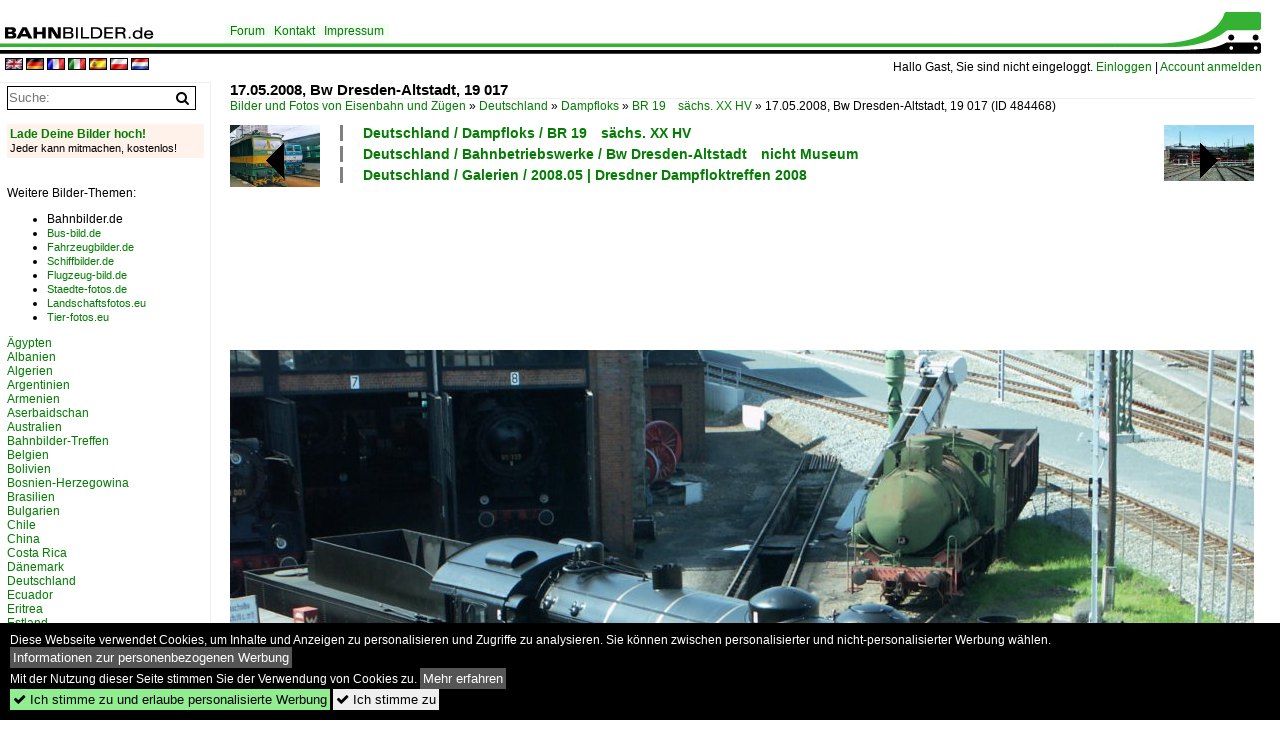

--- FILE ---
content_type: text/html; charset=iso-8859-15
request_url: https://www.bahnbilder.de/bild/deutschland~dampfloks~br-19-sachsische-xx-hv/484468/17052008-bw-dresden-altstadt-19-017.html
body_size: 11863
content:
<!DOCTYPE html>
<html>
<head>
<link rel="stylesheet" href="//www.bahnbilder.de/css/temp/9129a76cf485747081ab759381a3f5f7.css" />
<link rel="stylesheet" href="/css/bahnbilder.css" />
<title>17.05.2008, Bw Dresden-Altstadt, 19 017 - Bahnbilder.de</title>
<meta http-equiv="Content-Type" content="text/html;charset=ISO-8859-15" />

<style type="text/css">
			a {color:#057D05;}
body, #weiterebilderaccordion h3 {background-color:#FFFFFF;}
.custombackground {background-color:rgba(255,255,255,0.89) !important;}
</style><link rel="canonical" href="https://www.bahnbilder.de/bild/deutschland~dampfloks~br-19-sachsische-xx-hv/484468/17052008-bw-dresden-altstadt-19-017.html" /><meta property="og:image" content="https://www.bahnbilder.de//1024/17052008-bw-dresden-altstadt-19-017-484468.jpg" /><meta name="description" content="17.05.2008, Bw Dresden-Altstadt, 19 017. Foto, 20.02.2011 1024x767 Pixel, Floreg L." />


<script async src="//pagead2.googlesyndication.com/pagead/js/adsbygoogle.js"></script>
<script>(adsbygoogle=window.adsbygoogle||[]).requestNonPersonalizedAds=1;</script>

</head>
<body>
	<div class="top_div"></div>
            <img src="/img/bahnbilder.de.line.jpg" class="top_image_line" style="" alt="" title="" />
                <img class="top_image_logo" src="/img/bahnbilder.de.jpg" alt="bahnbilder.de" title="bahnbilder.de" />
    	<a href="/" class="top_image_schrift"><img src="/img/bahnbilder.de.schrift.jpg" style="border:0;" alt="bahnbilder.de" title="bahnbilder.de" /></a>
    
    <div class="topmenu_right" style="top:60px;">
        Hallo Gast, Sie sind nicht eingeloggt.  <a href="/?name=Einloggen" style="font-size: 11 px;">Einloggen</a> | <a href="/?name=Name_registrieren" style="font-size: 11 px;">Account anmelden</a>&nbsp;	</div>

    	<div class="topmenu" style="left:225px;">
        <a href="/name/forum.html">Forum</a>&nbsp;&nbsp;
    <a href="/?name=e-mail" rel="nofollow">Kontakt</a>&nbsp;&nbsp;                	<a href="/name/Impressum.html" rel="nofollow">Impressum</a>

	</div>
    

<div style="min-height:1350px;" id="inhalt" >
<div class="topmenu_language"><a rel="nofollow" href="//www.bahnbilder.de/?rewrite=name%2feinzelbild%2fnumber%2f484468%2fkategorie%2fdeutschland%7edampfloks%7ebr%2d19%2dsachsische%2dxx%2dhv%2ehtml&lang=en"><img src="//www.bahnbilder.de/img/flags/en.gif" alt="englisch" title="englisch" border="0" /></a>&nbsp;<a rel="nofollow" href="//www.bahnbilder.de/?rewrite=name%2feinzelbild%2fnumber%2f484468%2fkategorie%2fdeutschland%7edampfloks%7ebr%2d19%2dsachsische%2dxx%2dhv%2ehtml&lang=de"><img src="//www.bahnbilder.de/img/flags/de.gif" alt="deutsch" title="deutsch" border="0" /></a>&nbsp;<a rel="nofollow" href="//www.bahnbilder.de/?rewrite=name%2feinzelbild%2fnumber%2f484468%2fkategorie%2fdeutschland%7edampfloks%7ebr%2d19%2dsachsische%2dxx%2dhv%2ehtml&lang=fr"><img src="//www.bahnbilder.de/img/flags/fr.gif" alt="französisch" title="französisch" border="0" /></a>&nbsp;<a rel="nofollow" href="//www.bahnbilder.de/?rewrite=name%2feinzelbild%2fnumber%2f484468%2fkategorie%2fdeutschland%7edampfloks%7ebr%2d19%2dsachsische%2dxx%2dhv%2ehtml&lang=it"><img src="//www.bahnbilder.de/img/flags/it.gif" alt="italienisch" title="italienisch" border="0" /></a>&nbsp;<a rel="nofollow" href="//www.bahnbilder.de/?rewrite=name%2feinzelbild%2fnumber%2f484468%2fkategorie%2fdeutschland%7edampfloks%7ebr%2d19%2dsachsische%2dxx%2dhv%2ehtml&lang=es"><img src="//www.bahnbilder.de/img/flags/es.gif" alt="spanisch" title="spanisch" border="0" /></a>&nbsp;<a rel="nofollow" href="//www.bahnbilder.de/?rewrite=name%2feinzelbild%2fnumber%2f484468%2fkategorie%2fdeutschland%7edampfloks%7ebr%2d19%2dsachsische%2dxx%2dhv%2ehtml&lang=pl"><img src="//www.bahnbilder.de/img/flags/pl.gif" alt="polnisch" title="polnisch" border="0" /></a>&nbsp;<a rel="nofollow" href="//www.bahnbilder.de/?rewrite=name%2feinzelbild%2fnumber%2f484468%2fkategorie%2fdeutschland%7edampfloks%7ebr%2d19%2dsachsische%2dxx%2dhv%2ehtml&lang=nl"><img src="//www.bahnbilder.de/img/flags/nl.gif" alt="niederländisch" title="niederländisch" border="0" /></a>&nbsp;</div>
<!--hauptinhalt_start-->
<script async src="//www.bahnbilder.de/js/jquery-1.12.4.min.js"></script><script async src="//www.bahnbilder.de/js/jquery-ui-1.12.1.custom.min.js"></script><script type="text/javascript">function codewendt_load_async42080830() {        var a = document.createElement('link');a.rel = 'stylesheet';a.href = '//www.bahnbilder.de/js/jquery-ui-1.12.1.custom/jquery-ui.min.css';a.type = 'text/css';        var b = document.getElementsByTagName('link')[0];        b.parentNode.insertBefore(a, b);    }window.addEventListener('load', codewendt_load_async42080830, false);</script><script type="text/javascript">if(typeof bahnbilder_has_jquery != "function") { function bahnbilder_has_jquery() {try{ var test=$("body");return true } catch(e) {return false;}}}</script><h3 class="atitle">17.05.2008, Bw Dresden-Altstadt, 19 017</h3>
<div class="breadcrumb"><a href="/" itemprop="url"><span itemprop="title">Bilder und Fotos von Eisenbahn und Zügen</span></a> &raquo; <div itemscope itemtype="http://data-vocabulary.org/Breadcrumb" class="crumb w3-show-inline-block"><a href="/name/bilder/hierarchie1/Deutschland.html" itemprop="url"><span itemprop="title">Deutschland</span></a></div> &raquo; <div itemscope itemtype="http://data-vocabulary.org/Breadcrumb" class="crumb w3-show-inline-block"><a href="/name/bilder/hierarchie1/Deutschland/hierarchie2/Dampfloks.html" itemprop="url"><span itemprop="title">Dampfloks</span></a></div> &raquo; <div itemscope itemtype="http://data-vocabulary.org/Breadcrumb" class="crumb w3-show-inline-block"><a href="/name/galerie/kategorie/deutschland~dampfloks~br-19-sachsische-xx-hv.html" itemprop="url"><span itemprop="title">BR 19&#8195;sächs. XX HV</span></a></div> &raquo; <div itemscope itemtype="http://data-vocabulary.org/Breadcrumb" class="crumb w3-show-inline-block"><span itemprop="title">17.05.2008, Bw Dresden-Altstadt, 19 017    </span></div></div> (ID 484468)

<div class="a1024">
	<div class="einzelbildookategoriendiv">
		<div class="einzelbildoonext"><a href="/bild/Deutschland~Dampfloks~BR+01/484469/17052008-bw-dresden-altstadt-eisenbahnmuseum-01-137.html"><div class="thumb thumb_with_text"><div id="einzelbildoonextarrow"></div><img src="/bilder/thumbs/deutschland--dampfloks--br-018195db-00182018201dr-01208195drg-einheitslok-484469.jpg" alt="17.05.2008, Bw Dresden-Altstadt (Eisenbahnmuseum), 01 137" title="17.05.2008, Bw Dresden-Altstadt (Eisenbahnmuseum), 01 137"  /></div></a></div>
		<div class="einzelbildooprevious"><a href="/bild/Slowakei~E-Loks~BR+363/484467/2-63er-warten-im-juni-2002.html"><div class="thumb thumb_with_text"><div id="einzelbildoopreviousarrow"></div><img src="/bilder/thumbs/slowakei--e-loks--mehrsystem--6-3638195br-36382018201es-4991-484467.jpg" alt="2 63er warten im Juni 2002 im Bahnhof Kosice auf weitere Aufgaben." title="2 63er warten im Juni 2002 im Bahnhof Kosice auf weitere Aufgaben."  /></div></a></div>
		<div class="einzelbildootextkat">
			<ul class="additionallinks"><li><a href="/name/galerie/kategorie/deutschland~dampfloks~br-19-sachsische-xx-hv.html" title="Deutschland / Dampfloks / BR 19&#8195;sächs. XX HV">Deutschland / Dampfloks / BR 19&#8195;sächs. XX HV</a></li><li><a href="/name/galerie/kategorie/Deutschland~Bahnbetriebswerke~Dresden-Altstadt.html" title="Deutschland / Bahnbetriebswerke / Bw Dresden-Altstadt&#8195;nicht Museum">Deutschland / Bahnbetriebswerke / Bw Dresden-Altstadt&#8195;nicht Museum</a></li><li><a href="/name/galerie/kategorie/deutschland~galerien~2008-dresdner-dampfloktreffen-2008.html" title="Deutschland / Galerien / 2008.05 | Dresdner Dampfloktreffen 2008">Deutschland / Galerien / 2008.05 | Dresdner Dampfloktreffen 2008</a></li></ul><ul class="additionallinks"><li></li></ul>			<ul class="additionallinks"><li></li></ul>
		</div>
	</div>
	<br />
</div>

<div class="clearboth werbekasten">
	<!-- Bahnbilder.de Einzelbild Nr. 1 Desktop -->
<ins class="adsbygoogle"
     style="display:inline-block;width:1024px;height:90px;"
     data-ad-client="ca-pub-0849868549783210"
     data-ad-slot="9462638463"></ins>
<script>
     (adsbygoogle = window.adsbygoogle || []).push({});
</script></div><br /><br />

<div class="bildcontainer">
				
	<img src="/1024/17052008-bw-dresden-altstadt-19-017-484468.jpg" width="1024" height="767" alt="17.05.2008, Bw Dresden-Altstadt, 19 017" title="17.05.2008, Bw Dresden-Altstadt, 19 017" id="hauptbild" />
        	
	<p class="beschreibung">17.05.2008, Bw Dresden-Altstadt, 19 017</p>
	<p><strong><a href="/name/profil/fotograf_id/17428.html">Floreg L.</a></strong> <a href="//"></a> <span class="grau">20.02.2011, 3903 Aufrufe,  0 Kommentare</span></p>
	<p class="grau"></p>
	<p>
<!-- Einzelbild LB unten responsive -->
<ins class="adsbygoogle"
     style="display:block"
     data-ad-client="ca-pub-0849868549783210"
     data-ad-slot="4546013098"
     data-ad-format="link"></ins>
<script>
(adsbygoogle = window.adsbygoogle || []).push({});
</script></p>
</div>


<div class="a1024 thumblinkarray">
	<div class="thumblinkarray w3-padding a728"><div id="bahnbilder-484466" class="thumblink" style="margin-right:49px;"><a href="/bild/deutschland~dieselloks--92-80-~br-1-202-dr-v-100/484466/eine-dr-v100-mit-der-beschriftung.html"><img src="/bilder/thumbs/deutschland--dieselloks--92-80--1-2028195br-2028195dr-11282018201dr-1108195dr-v82011001-484466.jpg" alt="Eine DR V100 mit der Beschriftung als Lok 20 fuhr am 20.2.11 durch Köln West." title="Eine DR V100 mit der Beschriftung als Lok 20 fuhr am 20.2.11 durch Köln West." width="123" height="70" /></a></div><div id="bahnbilder-484467" class="thumblink" style="margin-right:49px;"><a href="/bild/Slowakei~E-Loks~BR+363/484467/2-63er-warten-im-juni-2002.html"><img src="/bilder/thumbs/slowakei--e-loks--mehrsystem--6-3638195br-36382018201es-4991-484467.jpg" alt="2 63er warten im Juni 2002 im Bahnhof Kosice auf weitere Aufgaben." title="2 63er warten im Juni 2002 im Bahnhof Kosice auf weitere Aufgaben." width="101" height="70" /></a></div><div id="bahnbilder-484468" class="thumblink thumblink_active" style="margin-right:49px;"><a href="/bild/deutschland~dampfloks~br-19-sachsische-xx-hv/484468/17052008-bw-dresden-altstadt-19-017.html"><img src="/bilder/thumbs/deutschland--dampfloks--br-198195saechs-xx-hv-484468.jpg" alt="17.05.2008, Bw Dresden-Altstadt, 19 017" title="17.05.2008, Bw Dresden-Altstadt, 19 017" width="94" height="70" /></a></div><div id="bahnbilder-484469" class="thumblink" style="margin-right:49px;"><a href="/bild/Deutschland~Dampfloks~BR+01/484469/17052008-bw-dresden-altstadt-eisenbahnmuseum-01-137.html"><img src="/bilder/thumbs/deutschland--dampfloks--br-018195db-00182018201dr-01208195drg-einheitslok-484469.jpg" alt="17.05.2008, Bw Dresden-Altstadt (Eisenbahnmuseum), 01 137" title="17.05.2008, Bw Dresden-Altstadt (Eisenbahnmuseum), 01 137" width="113" height="70" /></a></div><div id="bahnbilder-484471" class="thumblink" style="margin-left:2px;"><a href="/bild/Deutschland~Dampfloks~BR+62/484471/17052008-bw-dresden-altstadt-eisenbahnmuseum-62-015.html"><img src="/bilder/thumbs/deutschland--dampfloks--br-628195dr-6218195drg-einheitslok-484471.jpg" alt="17.05.2008, Bw Dresden-Altstadt (Eisenbahnmuseum), 62 015  " title="17.05.2008, Bw Dresden-Altstadt (Eisenbahnmuseum), 62 015  " width="94" height="70" /></a></div></div>    	<div class="clearboth werbekasten"><!-- Bahnbilder Einzelbild 2 -->
<ins class="adsbygoogle"
     style="display:block"
     data-ad-client="ca-pub-0849868549783210"
     data-ad-slot="1748991638"
     data-ad-format="auto"
     data-full-width-responsive="true"></ins>
<script>
(adsbygoogle = window.adsbygoogle || []).push({});
</script></div>
</div>

<div class="a1024 clearboth einzelbild_aktionen">
	<div id="einzelbild_likes"><div id="likeliste484468"></div></div>
	<div id="einzelbild_kommentaranzahl_neu"><span class="einzelbild_kommentarzahl">0</span> Kommentare, <a href="/name/kommentare.html">Alle Kommentare</a></div>
	<a class="w3-button w3-khaki" rel="nofollow" onclick="try{$.ajax({url:'/?name=einloggen&template_file=index_leer.html&comment_id=484468&backto=%2Fbild%2Fdeutschland%7Edampfloks%7Ebr-19-sachsische-xx-hv%2F484468%2F17052008-bw-dresden-altstadt-19-017.html%23tocomment484468',success: function(data) {$('#commentlogin13543').html(data);}});}catch(e){kklicked=this;if(typeof bahnbilder_load_jquery == 'function') bahnbilder_load_jquery();window.setTimeout('kklicked.click();',300);}return false;" href="/?name=einloggen&comment_id=484468&backto=%2Fbild%2Fdeutschland%7Edampfloks%7Ebr-19-sachsische-xx-hv%2F484468%2F17052008-bw-dresden-altstadt-19-017.html%23tocomment484468"><strong>Schreib einen Kommentar!</strong></a><div id="commentlogin13543" style="margin:20px;"></div>	
	<div id="einzelbildkommentare"><!--einzelbildkommentare_anfang--><!--einzelbildkommentare_ende--></div>
	<div class="bildvorschau" id="bild1375623">
	<a href="/bild/deutschland~dampfloks~br-19-sachsische-xx-hv/1375623/museumslokomotive-19-017-im-mai-1979.html" ><img src="/bilder/thumbs/deutschland--dampfloks--br-198195saechs-xx-hv-1375623.jpg" width="150" alt="Museumslokomotive 19 017 im Mai 1979 abgestellt im damaligen Bw Dresden Altstadt" title="Museumslokomotive 19 017 im Mai 1979 abgestellt im damaligen Bw Dresden Altstadt" /></a>
	<div class="bildinfo" style="min-height:100px;">
		<div style="min-height:60px;">
			<strong>Museumslokomotive 19 017 im Mai 1979 abgestellt im damaligen Bw Dresden Altstadt</strong> <a class="klein awesome grau" href="/1600/museumslokomotive-19-017-mai-1979-1375623.jpg" target="_blank" title="Museumslokomotive 19 017 im Mai 1979 abgestellt im damaligen Bw Dresden Altstadt">&#xf08e;</a>			<br />
			<a href="/name/profil/fotograf_id/41846.html">Rainer Haufe</a>		</div>
		<br />
		<div class="bildzusatzinfo">
			<span class="klein"><a href="/name/galerie/kategorie/deutschland~dampfloks~br-19-sachsische-xx-hv.html" title="BR 19&#8195;sächs. XX HV">Deutschland / Dampfloks / BR 19&#8195;s&#228;chs. XX HV</a>, <a href="/name/galerie/kategorie/Deutschland~Bahnbetriebswerke~Dresden-Altstadt.html" title="Bw Dresden-Altstadt&#8195;nicht Museum">Deutschland / Bahnbetriebswerke / Bw Dresden-Altstadt&#8195;nicht Museum</a></span>
			<p class="klein">
			<span class="awesome" title="489 Aufrufe">&#xf06e;</span> 489 
			 			<span class="grau">
				1264x783 Px, 14.07.2024							</span>
						</p>
		</div>
	</div>
</div>
<div class="bildvorschau" id="bild1334233">
	<a href="/bild/deutschland~dampfloks~br-19-sachsische-xx-hv/1334233/ig-bw-dresden-altstadt-19-017.html" ><img src="/bilder/thumbs/deutschland--dampfloks--br-198195saechs-xx-hv-1334233.jpg" width="150" alt="IG Bw Dresden Altstadt 19 017 am 14.04.2023 in Dresden Hbf." title="IG Bw Dresden Altstadt 19 017 am 14.04.2023 in Dresden Hbf." /></a>
	<div class="bildinfo" style="min-height:100px;">
		<div style="min-height:60px;">
			<strong>IG Bw Dresden Altstadt 19 017 am 14.04.2023 in Dresden Hbf.</strong> <a class="klein awesome grau" href="/1200/ig-bw-dresden-altstadt-19-1334233.jpg" target="_blank" title="IG Bw Dresden Altstadt 19 017 am 14.04.2023 in Dresden Hbf.">&#xf08e;</a>			<br />
			<a href="/name/profil/fotograf_id/3804.html">Frank Thomas</a>		</div>
		<br />
		<div class="bildzusatzinfo">
			<span class="klein"><a href="/name/galerie/kategorie/deutschland~dampfloks~br-19-sachsische-xx-hv.html" title="BR 19&#8195;sächs. XX HV">Deutschland / Dampfloks / BR 19&#8195;s&#228;chs. XX HV</a></span>
			<p class="klein">
			<span class="awesome" title="349 Aufrufe">&#xf06e;</span> 349 
			<span class="awesome" title="2 Kommentare.">&#xf086; 2</span>			<span class="grau">
				1200x800 Px, 12.05.2023							</span>
						</p>
		</div>
	</div>
</div>
<div class="bildvorschau" id="bild1162921">
	<a href="/bild/deutschland~dampfloks~br-19-sachsische-xx-hv/1162921/22-mai-2004-dresden-dampflokfest-lok.html" ><img src="/bilder/thumbs/deutschland--dampfloks--br-198195saechs-xx-hv-1162921.jpg" width="150" alt="

22. Mai 2004, Dresden, Dampflokfest, Lok DR 19 017, Petroleum-Stirnlampe. Mit diesen Petroleum-Funzeln jagten zu DRG-Zeiten Nachtz&#252;ge durch's Land. Wenn ich im Zeitalter von Halogen-, Xenon- und LED-Scheinwerfern nach 20 Uhr von Dresden abfahren und mein Ziel in Bayern erreichen m&#246;chte, bleibt mir nur, eine erquickende Pause in Chemnitz oder Zwickau einzulegen. " title="

22. Mai 2004, Dresden, Dampflokfest, Lok DR 19 017, Petroleum-Stirnlampe. Mit diesen Petroleum-Funzeln jagten zu DRG-Zeiten Nachtz&#252;ge durch's Land. Wenn ich im Zeitalter von Halogen-, Xenon- und LED-Scheinwerfern nach 20 Uhr von Dresden abfahren und mein Ziel in Bayern erreichen m&#246;chte, bleibt mir nur, eine erquickende Pause in Chemnitz oder Zwickau einzulegen. " /></a>
	<div class="bildinfo" style="min-height:214px;">
		<div style="min-height:174px;">
			<strong>

22. Mai 2004, Dresden, Dampflokfest, Lok DR 19 017, Petroleum-Stirnlampe. Mit diesen Petroleum-Funzeln jagten zu DRG-Zeiten Nachtz&#252;ge durch's Land. Wenn ich im Zeitalter von Halogen-, Xenon- und LED-Scheinwerfern nach 20 Uhr von Dresden abfahren und mein Ziel in Bayern erreichen m&#246;chte, bleibt mir nur, eine erquickende Pause in Chemnitz oder Zwickau einzulegen. </strong> <a class="klein awesome grau" href="/1200/22-mai-2004-dresden-dampflokfest-1162921.jpg" target="_blank" title="    22.">&#xf08e;</a>			<br />
			<a href="/name/profil/fotograf_id/33704.html">J&#252;rgen Krause</a>		</div>
		<br />
		<div class="bildzusatzinfo">
			<span class="klein"><a href="/name/galerie/kategorie/deutschland~dampfloks~br-19-sachsische-xx-hv.html" title="BR 19&#8195;sächs. XX HV">Deutschland / Dampfloks / BR 19&#8195;s&#228;chs. XX HV</a>, <a href="/name/galerie/kategorie/Deutschland~Detailfotos~Scheinwerfer.html" title="Scheinwerfer, Leuchten, Lampen">Deutschland / Detailfotos / Scheinwerfer, Leuchten, Lampen</a></span>
			<p class="klein">
			<span class="awesome" title="259 Aufrufe">&#xf06e;</span> 259 
			 			<span class="grau">
				840x1200 Px, 17.08.2019							</span>
						</p>
		</div>
	</div>
</div>
<div class="bildvorschau" id="bild1089097">
	<a href="/bild/deutschland~dampfloks~br-19-sachsische-xx-hv/1089097/die-dampflokomotive-19-017-im-eisenbahnmuseum.html" ><img src="/bilder/thumbs/deutschland--dampfloks--br-198195saechs-xx-hv-1089097.jpg" width="150" alt="Die Dampflokomotive 19 017 im Eisenbahnmuseum Dresden-Altstadt. (April 2017)" title="Die Dampflokomotive 19 017 im Eisenbahnmuseum Dresden-Altstadt. (April 2017)" /></a>
	<div class="bildinfo" style="min-height:200px;">
		<div style="min-height:160px;">
			<strong>Die Dampflokomotive 19 017 im Eisenbahnmuseum Dresden-Altstadt. (April 2017)</strong> <a class="klein awesome grau" href="/1200/die-dampflokomotive-19-017-eisenbahnmuseum-1089097.jpg" target="_blank" title="Die Dampflokomotive 19 017 im Eisenbahnmuseum Dresden-Altstadt.">&#xf08e;</a>			<br />
			<a href="/name/profil/fotograf_id/31224.html">Christian Bremer</a>		</div>
		<br />
		<div class="bildzusatzinfo">
			<span class="klein"><a href="/name/galerie/kategorie/deutschland~dampfloks~br-19-sachsische-xx-hv.html" title="BR 19&#8195;sächs. XX HV">Deutschland / Dampfloks / BR 19&#8195;s&#228;chs. XX HV</a>, <a href="/name/galerie/kategorie/Deutschland~Bahnbetriebswerke~Dresden-Altstadt.html" title="Bw Dresden-Altstadt&#8195;nicht Museum">Deutschland / Bahnbetriebswerke / Bw Dresden-Altstadt&#8195;nicht Museum</a>, <a href="/name/galerie/kategorie/deutschland~galerien~2017-dresdner-dampfloktreffen-2017.html" title="2017 | Dresdner Dampfloktreffen 2017">Deutschland / Galerien / 2017 | Dresdner Dampfloktreffen 2017</a></span>
			<p class="klein">
			<span class="awesome" title="729 Aufrufe">&#xf06e;</span> 729 
			 			<span class="grau">
				900x1200 Px, 08.06.2018				<span class="awesome" title="mit Karte">&#61505;</span>			</span>
						</p>
		</div>
	</div>
</div>

	<div id="weiterebilderaccordion">
		<h3><a href="/name/galerie/kategorie/deutschland~dampfloks~br-19-sachsische-xx-hv.html">Weitere Bilder aus "Deutschland / Dampfloks / BR 19&#8195;sächs. XX HV"</a></h3><div class="thumblinkarray w3-padding a1024"><div id="bahnbilder-410003" class="thumblink" style="margin-right:19px;"><a href="/bild/deutschland~dampfloks~br-19-sachsische-xx-hv/410003/19-017-bei-der-einweihung-der.html"><img src="/bilder/thumbs/deutschland--dampfloks--br-198195saechs-xx-hv-410003.jpg" alt="19 017 bei der Einweihung der neuen Bahnhofshalle in Karl-Marx-Stadt (1975)." title="19 017 bei der Einweihung der neuen Bahnhofshalle in Karl-Marx-Stadt (1975)." width="129" height="90" /></a></div><div id="bahnbilder-390196" class="thumblink" style="margin-right:19px;"><a href="/bild/deutschland~dampfloks~br-19-sachsische-xx-hv/390196/19-017-aufgenommen-beim-2dampfloktreffen-in.html"><img src="/bilder/thumbs/deutschland--dampfloks--br-198195saechs-xx-hv-390196.jpg" alt="19 017 aufgenommen beim 2.Dampfloktreffen in Dresden, am 28.03.10." title="19 017 aufgenommen beim 2.Dampfloktreffen in Dresden, am 28.03.10." width="120" height="90" /></a></div><div id="bahnbilder-385257" class="thumblink" style="margin-right:19px;"><a href="/bild/deutschland~dampfloks~br-19-sachsische-xx-hv/385257/23082009-baureihe-19-017-sachsenstolz-beim.html"><img src="/bilder/thumbs/deutschland--dampfloks--br-198195saechs-xx-hv-385257.jpg" alt="23.08.2009." title="23.08.2009." width="135" height="90" /></a></div><div id="bahnbilder-375121" class="thumblink" style="margin-right:19px;"><a href="/bild/Deutschland~Dampfloks~BR+03/375121/saisonabschluss-am-031109-89-6009-19.html"><img src="/bilder/thumbs/deutschland--dampfloks--br-038195db-00382018201dr-032-375121.jpg" alt="Saisonabschluß am 03.11.09, 89 6009, 19 017, 03 001 im EBM Dresden Altstadt (HDR),    www.igbwdresdenaltstadt.de" title="Saisonabschluß am 03.11.09, 89 6009, 19 017, 03 001 im EBM Dresden Altstadt (HDR),    www.igbwdresdenaltstadt.de" width="130" height="90" /></a></div><div id="bahnbilder-375120" class="thumblink" style="margin-right:19px;"><a href="/bild/Deutschland~Dampfloks~BR+03/375120/saisonabschluss-am-031109-ebm-dresden-altstadt.html"><img src="/bilder/thumbs/deutschland--dampfloks--br-038195db-00382018201dr-032-375120.jpg" alt="Saisonabschluß am 03.11.09, EBM Dresden Altstadt (HDR),  www.igbwdresdenaltstadt.de" title="Saisonabschluß am 03.11.09, EBM Dresden Altstadt (HDR),  www.igbwdresdenaltstadt.de" width="148" height="90" /></a></div><div id="bahnbilder-340974" class="thumblink" style="margin-right:19px;"><a href="/bild/deutschland~dampfloks~br-19-sachsische-xx-hv/340974/19-017-am-3oktober-2009-auf.html"><img src="/bilder/thumbs/deutschland--dampfloks--br-198195saechs-xx-hv-340974.jpg" alt="19 017 am 3.Oktober 2009 auf der Drehscheibe in Dresden Altstadt." title="19 017 am 3.Oktober 2009 auf der Drehscheibe in Dresden Altstadt." width="120" height="90" /></a></div><div id="bahnbilder-338956" class="thumblink" style="margin-left:3px;"><a href="/bild/Deutschland~Dampfloks~BR+03/338956/westernfest-im-ebm-dresden-altstadt-am.html"><img src="/bilder/thumbs/deutschland--dampfloks--br-038195db-00382018201dr-032-338956.jpg" alt="Westernfest im EBM Dresden Altstadt am 19.09.09,  www.igbwdresdenaltstadt.de" title="Westernfest im EBM Dresden Altstadt am 19.09.09,  www.igbwdresdenaltstadt.de" width="120" height="90" /></a></div><div id="bahnbilder-338302" class="thumblink" style="margin-right:9px;"><a href="/bild/deutschland~dampfloks~br-19-sachsische-xx-hv/338302/westernfest-im-ebm-dd-altstadt-am.html"><img src="/bilder/thumbs/deutschland--dampfloks--br-198195saechs-xx-hv-338302.jpg" alt="Westernfest im EBM DD Altstadt am 19.09.09 stehen, V 240, BR 130, V 23 und 19 017 im Sonnenaufgang,  www.igbwdresdenaltstadt.de" title="Westernfest im EBM DD Altstadt am 19.09.09 stehen, V 240, BR 130, V 23 und 19 017 im Sonnenaufgang,  www.igbwdresdenaltstadt.de" width="120" height="90" /></a></div><div id="bahnbilder-338299" class="thumblink" style="margin-right:9px;"><a href="/bild/Deutschland~Dampfloks~BR+01/338299/westernfest-im-ebm-dd-altstadt-am.html"><img src="/bilder/thumbs/deutschland--dampfloks--br-018195db-00182018201dr-01208195drg-einheitslok-338299.jpg" alt="Westernfest im EBM DD Altstadt am 19.09.09, stehen 19 017, 03 001, 62 015 und 01 137 bereit für Fotos,  www.igbwdresdenaltstadt.de" title="Westernfest im EBM DD Altstadt am 19.09.09, stehen 19 017, 03 001, 62 015 und 01 137 bereit für Fotos,  www.igbwdresdenaltstadt.de" width="120" height="90" /></a></div><div id="bahnbilder-333827" class="thumblink" style="margin-right:9px;"><a href="/bild/deutschland~dampfloks~br-19-sachsische-xx-hv/333827/19-017-unter-dem-kohlehochbunker-in.html"><img src="/bilder/thumbs/deutschland--dampfloks--br-198195saechs-xx-hv-333827.jpg" alt="19 017 unter dem Kohlehochbunker in Chemnitz Hilbersdorf am 21.08.09" title="19 017 unter dem Kohlehochbunker in Chemnitz Hilbersdorf am 21.08.09" width="140" height="90" /></a></div><div id="bahnbilder-333826" class="thumblink" style="margin-right:9px;"><a href="/bild/deutschland~dampfloks~br-19-sachsische-xx-hv/333826/19-017-und-38-205-im.html"><img src="/bilder/thumbs/deutschland--dampfloks--br-198195saechs-xx-hv-333826.jpg" alt="19 017 und 38 205 im Chemnitz Hilbersdorf am 21.08.09" title="19 017 und 38 205 im Chemnitz Hilbersdorf am 21.08.09" width="120" height="90" /></a></div><div id="bahnbilder-328698" class="thumblink" style="margin-right:9px;"><a href="/bild/deutschland~dampfloks~br-19-sachsische-xx-hv/328698/19-017-und-38-205-unterm.html"><img src="/bilder/thumbs/deutschland--dampfloks--br-198195saechs-xx-hv-328698.jpg" alt="19 017 und 38 205 unterm hoch bekolungsanlage in Chemnitz Hilbersdorf am 20.August 2009 Bildautor ist mein Vater." title="19 017 und 38 205 unterm hoch bekolungsanlage in Chemnitz Hilbersdorf am 20.August 2009 Bildautor ist mein Vater." width="136" height="90" /></a></div><div id="bahnbilder-328535" class="thumblink" style="margin-right:9px;"><a href="/bild/deutschland~dampfloks~br-19-sachsische-xx-hv/328535/der-sachsenstolz-19-015-saechsische-xx.html"><img src="/bilder/thumbs/deutschland--dampfloks--br-198195saechs-xx-hv-328535.jpg" alt="Der  Sachsenstolz  19 015 (sächsische XX HV) am 22.08.09 im SEM-Chemnitz-Hilbersdorf." title="Der  Sachsenstolz  19 015 (sächsische XX HV) am 22.08.09 im SEM-Chemnitz-Hilbersdorf." width="60" height="90" /></a></div><div id="bahnbilder-327807" class="thumblink" style="margin-right:9px;"><a href="/bild/deutschland~dampfloks~br-19-sachsische-xx-hv/327807/der-sachsenstolz-19-015-saechsische-xx.html"><img src="/bilder/thumbs/deutschland--dampfloks--br-198195saechs-xx-hv-327807.jpg" alt="Der  Sachsenstolz  19 015 (sächsische XX HV) und der  sächsische Rollwagen  38 205 (sächsische XII H2) am 22.08.09 im SEM-Chemnitz-Hilbersdorf." title="Der  Sachsenstolz  19 015 (sächsische XX HV) und der  sächsische Rollwagen  38 205 (sächsische XII H2) am 22.08.09 im SEM-Chemnitz-Hilbersdorf." width="136" height="90" /></a></div><div id="bahnbilder-313447" class="thumblink" style="margin-left:4px;"><a href="/bild/Deutschland~Dampfloks~BR+01/313447/museumssommernacht-in-dresdenwwwigbwdresdenaltstadtde.html"><img src="/bilder/thumbs/deutschland--dampfloks--br-018195db-00182018201dr-01208195drg-einheitslok-313447.jpg" alt="Museumssommernacht in Dresden,  www.igbwdresdenaltstadt.de" title="Museumssommernacht in Dresden,  www.igbwdresdenaltstadt.de" width="120" height="90" /></a></div></div><h3><a href="/name/galerie/kategorie/Deutschland~Bahnbetriebswerke~Dresden-Altstadt.html">Weitere Bilder aus "Deutschland / Bahnbetriebswerke / Bw Dresden-Altstadt&#8195;nicht Museum"</a></h3><div class="thumblinkarray w3-padding a1024"><div id="bahnbilder-472296" class="thumblink" style="margin-right:23px;"><a href="/bild/Deutschland~Bahnbetriebswerke~Dresden-Altstadt/472296/12072008---museumstag-mit-gastlokomotiven-im.html"><img src="/bilder/thumbs/deutschland--bahnbetriebswerke--bw-dresden-altstadt8195nicht-museum-472296.jpg" alt="12.07.2008 - Museumstag mit Gastlokomotiven im Bw Dresden-Altstadt (Eisenbahnmuseum)" title="12.07.2008 - Museumstag mit Gastlokomotiven im Bw Dresden-Altstadt (Eisenbahnmuseum)" width="120" height="90" /></a></div><div id="bahnbilder-453384" class="thumblink" style="margin-right:23px;"><a href="/bild/Deutschland~Bahnbetriebswerke~Dresden-Altstadt/453384/vom-gelaende-des-eisenbahnmuseums-dresden-bot.html"><img src="/bilder/thumbs/deutschland--bahnbetriebswerke--bw-dresden-altstadt8195nicht-museum-453384.jpg" alt="Vom Gelände des Eisenbahnmuseums Dresden bot sich am 21.08.2010 der Blick auf mehrere wartende E-Loks der BR 143 und eine BR 362 im Bw Dresden Altstadt." title="Vom Gelände des Eisenbahnmuseums Dresden bot sich am 21.08.2010 der Blick auf mehrere wartende E-Loks der BR 143 und eine BR 362 im Bw Dresden Altstadt." width="120" height="90" /></a></div><div id="bahnbilder-450385" class="thumblink" style="margin-right:23px;"><a href="/bild/deutschland~dieselloks--98-80-vmax-bis-100-kmh~br-3-362-db-v-60/450385/im-bw-dresden-altstadt-ist-362.html"><img src="/bilder/thumbs/deutschland--dieselloks--bis-100-kmh--98-80--382013628195br-3628195remotorisierte-db-260-450385.jpg" alt="Im Bw Dresden Altstadt ist 362 571 am 21.08.2010 mit Rangierfahrten zur Waschanlage beschäftigt." title="Im Bw Dresden Altstadt ist 362 571 am 21.08.2010 mit Rangierfahrten zur Waschanlage beschäftigt." width="120" height="90" /></a></div><div id="bahnbilder-434682" class="thumblink" style="margin-right:23px;"><a href="/bild/Deutschland~Bahnbetriebswerke~Dresden-Altstadt/434682/roter-pflege-treff-8211-waehrend-eine-doppeltraktion.html"><img src="/bilder/thumbs/deutschland--bahnbetriebswerke--bw-dresden-altstadt8195nicht-museum-434682.jpg" alt="Roter Pflege-Treff &#8211; Während eine Doppeltraktion RegioDB BR642 zum Waschen einrückt,warten weitere Triebfahrzeuge auf ihren nächsten Einsatz (20.08.2010)." title="Roter Pflege-Treff &#8211; Während eine Doppeltraktion RegioDB BR642 zum Waschen einrückt,warten weitere Triebfahrzeuge auf ihren nächsten Einsatz (20.08.2010)." width="197" height="90" /></a></div><div id="bahnbilder-434681" class="thumblink" style="margin-right:23px;"><a href="/bild/Deutschland~Bahnbetriebswerke~Dresden-Altstadt/434681/saubere-ausfahrt-8211-regiodb-br143-zieht.html"><img src="/bilder/thumbs/deutschland--bahnbetriebswerke--bw-dresden-altstadt8195nicht-museum-434681.jpg" alt="Saubere Ausfahrt &#8211; RegioDB BR143 zieht eine Dosto-Garnitur aus der Waschhalle der neuen Wartungsanlage Dresden-Altstadt an der Zwickauer Straße (20.08.2010)." title="Saubere Ausfahrt &#8211; RegioDB BR143 zieht eine Dosto-Garnitur aus der Waschhalle der neuen Wartungsanlage Dresden-Altstadt an der Zwickauer Straße (20.08.2010)." width="217" height="90" /></a></div><div id="bahnbilder-410003" class="thumblink" style="margin-left:1px;"><a href="/bild/deutschland~dampfloks~br-19-sachsische-xx-hv/410003/19-017-bei-der-einweihung-der.html"><img src="/bilder/thumbs/deutschland--dampfloks--br-198195saechs-xx-hv-410003.jpg" alt="19 017 bei der Einweihung der neuen Bahnhofshalle in Karl-Marx-Stadt (1975)." title="19 017 bei der Einweihung der neuen Bahnhofshalle in Karl-Marx-Stadt (1975)." width="129" height="90" /></a></div><div id="bahnbilder-393387" class="thumblink" style="margin-right:10px;"><a href="/bild/Deutschland~Bahnbetriebswerke~Dresden-Altstadt/393387/saisoneroeffnung-eisenbahnmuseum-dresden-altstadt-26-27.html"><img src="/bilder/thumbs/deutschland--bahnbetriebswerke--bw-dresden-altstadt8195nicht-museum-393387.jpg" alt="Saisoneröffnung Eisenbahnmuseum Dresden Altstadt (26, 27 & 28.03.2010),  www.igbwdresdenaltstadt.de" title="Saisoneröffnung Eisenbahnmuseum Dresden Altstadt (26, 27 & 28.03.2010),  www.igbwdresdenaltstadt.de" width="122" height="90" /></a></div><div id="bahnbilder-393386" class="thumblink" style="margin-right:10px;"><a href="/bild/Deutschland~Bahnbetriebswerke~Dresden-Altstadt/393386/saisoneroeffnung-eisenbahnmuseum-dresden-altstadt-26-27.html"><img src="/bilder/thumbs/deutschland--bahnbetriebswerke--bw-dresden-altstadt8195nicht-museum-393386.jpg" alt="Saisoneröffnung Eisenbahnmuseum Dresden Altstadt (26, 27 & 28.03.2010),  www.igbwdresdenaltstadt.de" title="Saisoneröffnung Eisenbahnmuseum Dresden Altstadt (26, 27 & 28.03.2010),  www.igbwdresdenaltstadt.de" width="120" height="90" /></a></div><div id="bahnbilder-393385" class="thumblink" style="margin-right:10px;"><a href="/bild/Deutschland~Bahnbetriebswerke~Dresden-Altstadt/393385/saisoneroeffnung-eisenbahnmuseum-dresden-altstadt-26-27.html"><img src="/bilder/thumbs/deutschland--bahnbetriebswerke--bw-dresden-altstadt8195nicht-museum-393385.jpg" alt="Saisoneröffnung Eisenbahnmuseum Dresden Altstadt (26, 27 & 28.03.2010),  www.igbwdresdenaltstadt.de" title="Saisoneröffnung Eisenbahnmuseum Dresden Altstadt (26, 27 & 28.03.2010),  www.igbwdresdenaltstadt.de" width="68" height="90" /></a></div><div id="bahnbilder-393376" class="thumblink" style="margin-right:10px;"><a href="/bild/Deutschland~Bahnbetriebswerke~Dresden-Altstadt/393376/saisoneroeffnung-eisenbahnmuseum-dresden-altstadt-26-27.html"><img src="/bilder/thumbs/deutschland--bahnbetriebswerke--bw-dresden-altstadt8195nicht-museum-393376.jpg" alt="Saisoneröffnung Eisenbahnmuseum Dresden Altstadt (26, 27 & 28.03.2010),  www.igbwdresdenaltstadt.de" title="Saisoneröffnung Eisenbahnmuseum Dresden Altstadt (26, 27 & 28.03.2010),  www.igbwdresdenaltstadt.de" width="84" height="90" /></a></div><div id="bahnbilder-392600" class="thumblink" style="margin-right:10px;"><a href="/bild/Deutschland~Bahnbetriebswerke~Dresden-Altstadt/392600/saisoneroeffnung-eisenbahnmuseum-dresden-altstadt-26-27.html"><img src="/bilder/thumbs/deutschland--bahnbetriebswerke--bw-dresden-altstadt8195nicht-museum-392600.jpg" alt="Saisoneröffnung Eisenbahnmuseum Dresden Altstadt (26, 27 & 28.03.2010),  www.igbwdresdenaltstadt.de" title="Saisoneröffnung Eisenbahnmuseum Dresden Altstadt (26, 27 & 28.03.2010),  www.igbwdresdenaltstadt.de" width="68" height="90" /></a></div><div id="bahnbilder-392598" class="thumblink" style="margin-right:10px;"><a href="/bild/Deutschland~Bahnbetriebswerke~Dresden-Altstadt/392598/saisoneroeffnung-eisenbahnmuseum-dresden-altstadt-26-27.html"><img src="/bilder/thumbs/deutschland--bahnbetriebswerke--bw-dresden-altstadt8195nicht-museum-392598.jpg" alt="Saisoneröffnung Eisenbahnmuseum Dresden Altstadt (26, 27 & 28.03.2010),  www.igbwdresdenaltstadt.de" title="Saisoneröffnung Eisenbahnmuseum Dresden Altstadt (26, 27 & 28.03.2010),  www.igbwdresdenaltstadt.de" width="123" height="90" /></a></div><div id="bahnbilder-392597" class="thumblink" style="margin-right:10px;"><a href="/bild/Deutschland~Bahnbetriebswerke~Dresden-Altstadt/392597/saisoneroeffnung-eisenbahnmuseum-dresden-altstadt-26-27.html"><img src="/bilder/thumbs/deutschland--bahnbetriebswerke--bw-dresden-altstadt8195nicht-museum-392597.jpg" alt="Saisoneröffnung Eisenbahnmuseum Dresden Altstadt (26, 27 & 28.03.2010),  www.igbwdresdenaltstadt.de" title="Saisoneröffnung Eisenbahnmuseum Dresden Altstadt (26, 27 & 28.03.2010),  www.igbwdresdenaltstadt.de" width="120" height="90" /></a></div><div id="bahnbilder-392596" class="thumblink" style="margin-right:10px;"><a href="/bild/Deutschland~Bahnbetriebswerke~Dresden-Altstadt/392596/saisoneroeffnung-eisenbahnmuseum-dresden-altstadt-26-27.html"><img src="/bilder/thumbs/deutschland--bahnbetriebswerke--bw-dresden-altstadt8195nicht-museum-392596.jpg" alt="Saisoneröffnung Eisenbahnmuseum Dresden Altstadt (26, 27 & 28.03.2010),  www.igbwdresdenaltstadt.de" title="Saisoneröffnung Eisenbahnmuseum Dresden Altstadt (26, 27 & 28.03.2010),  www.igbwdresdenaltstadt.de" width="120" height="90" /></a></div><div id="bahnbilder-392261" class="thumblink"><a href="/bild/Deutschland~Bahnbetriebswerke~Dresden-Altstadt/392261/saisoneroeffnung-eisenbahnmuseum-dresden-altstadt-26-27.html"><img src="/bilder/thumbs/deutschland--bahnbetriebswerke--bw-dresden-altstadt8195nicht-museum-392261.jpg" alt="Saisoneröffnung Eisenbahnmuseum Dresden Altstadt (26, 27 & 28.03.2010),  www.igbwdresdenaltstadt.de" title="Saisoneröffnung Eisenbahnmuseum Dresden Altstadt (26, 27 & 28.03.2010),  www.igbwdresdenaltstadt.de" width="114" height="90" /></a></div></div><h3><a href="/name/galerie/kategorie/deutschland~galerien~2008-dresdner-dampfloktreffen-2008.html">Weitere Bilder aus "Deutschland / Galerien / 2008.05 | Dresdner Dampfloktreffen 2008"</a></h3><div class="thumblinkarray w3-padding a1024"><div id="bahnbilder-472296" class="thumblink" style="margin-right:23px;"><a href="/bild/Deutschland~Bahnbetriebswerke~Dresden-Altstadt/472296/12072008---museumstag-mit-gastlokomotiven-im.html"><img src="/bilder/thumbs/deutschland--bahnbetriebswerke--bw-dresden-altstadt8195nicht-museum-472296.jpg" alt="12.07.2008 - Museumstag mit Gastlokomotiven im Bw Dresden-Altstadt (Eisenbahnmuseum)" title="12.07.2008 - Museumstag mit Gastlokomotiven im Bw Dresden-Altstadt (Eisenbahnmuseum)" width="120" height="90" /></a></div><div id="bahnbilder-453384" class="thumblink" style="margin-right:23px;"><a href="/bild/Deutschland~Bahnbetriebswerke~Dresden-Altstadt/453384/vom-gelaende-des-eisenbahnmuseums-dresden-bot.html"><img src="/bilder/thumbs/deutschland--bahnbetriebswerke--bw-dresden-altstadt8195nicht-museum-453384.jpg" alt="Vom Gelände des Eisenbahnmuseums Dresden bot sich am 21.08.2010 der Blick auf mehrere wartende E-Loks der BR 143 und eine BR 362 im Bw Dresden Altstadt." title="Vom Gelände des Eisenbahnmuseums Dresden bot sich am 21.08.2010 der Blick auf mehrere wartende E-Loks der BR 143 und eine BR 362 im Bw Dresden Altstadt." width="120" height="90" /></a></div><div id="bahnbilder-450385" class="thumblink" style="margin-right:23px;"><a href="/bild/deutschland~dieselloks--98-80-vmax-bis-100-kmh~br-3-362-db-v-60/450385/im-bw-dresden-altstadt-ist-362.html"><img src="/bilder/thumbs/deutschland--dieselloks--bis-100-kmh--98-80--382013628195br-3628195remotorisierte-db-260-450385.jpg" alt="Im Bw Dresden Altstadt ist 362 571 am 21.08.2010 mit Rangierfahrten zur Waschanlage beschäftigt." title="Im Bw Dresden Altstadt ist 362 571 am 21.08.2010 mit Rangierfahrten zur Waschanlage beschäftigt." width="120" height="90" /></a></div><div id="bahnbilder-434682" class="thumblink" style="margin-right:23px;"><a href="/bild/Deutschland~Bahnbetriebswerke~Dresden-Altstadt/434682/roter-pflege-treff-8211-waehrend-eine-doppeltraktion.html"><img src="/bilder/thumbs/deutschland--bahnbetriebswerke--bw-dresden-altstadt8195nicht-museum-434682.jpg" alt="Roter Pflege-Treff &#8211; Während eine Doppeltraktion RegioDB BR642 zum Waschen einrückt,warten weitere Triebfahrzeuge auf ihren nächsten Einsatz (20.08.2010)." title="Roter Pflege-Treff &#8211; Während eine Doppeltraktion RegioDB BR642 zum Waschen einrückt,warten weitere Triebfahrzeuge auf ihren nächsten Einsatz (20.08.2010)." width="197" height="90" /></a></div><div id="bahnbilder-434681" class="thumblink" style="margin-right:23px;"><a href="/bild/Deutschland~Bahnbetriebswerke~Dresden-Altstadt/434681/saubere-ausfahrt-8211-regiodb-br143-zieht.html"><img src="/bilder/thumbs/deutschland--bahnbetriebswerke--bw-dresden-altstadt8195nicht-museum-434681.jpg" alt="Saubere Ausfahrt &#8211; RegioDB BR143 zieht eine Dosto-Garnitur aus der Waschhalle der neuen Wartungsanlage Dresden-Altstadt an der Zwickauer Straße (20.08.2010)." title="Saubere Ausfahrt &#8211; RegioDB BR143 zieht eine Dosto-Garnitur aus der Waschhalle der neuen Wartungsanlage Dresden-Altstadt an der Zwickauer Straße (20.08.2010)." width="217" height="90" /></a></div><div id="bahnbilder-410003" class="thumblink" style="margin-left:1px;"><a href="/bild/deutschland~dampfloks~br-19-sachsische-xx-hv/410003/19-017-bei-der-einweihung-der.html"><img src="/bilder/thumbs/deutschland--dampfloks--br-198195saechs-xx-hv-410003.jpg" alt="19 017 bei der Einweihung der neuen Bahnhofshalle in Karl-Marx-Stadt (1975)." title="19 017 bei der Einweihung der neuen Bahnhofshalle in Karl-Marx-Stadt (1975)." width="129" height="90" /></a></div><div id="bahnbilder-393387" class="thumblink" style="margin-right:10px;"><a href="/bild/Deutschland~Bahnbetriebswerke~Dresden-Altstadt/393387/saisoneroeffnung-eisenbahnmuseum-dresden-altstadt-26-27.html"><img src="/bilder/thumbs/deutschland--bahnbetriebswerke--bw-dresden-altstadt8195nicht-museum-393387.jpg" alt="Saisoneröffnung Eisenbahnmuseum Dresden Altstadt (26, 27 & 28.03.2010),  www.igbwdresdenaltstadt.de" title="Saisoneröffnung Eisenbahnmuseum Dresden Altstadt (26, 27 & 28.03.2010),  www.igbwdresdenaltstadt.de" width="122" height="90" /></a></div><div id="bahnbilder-393386" class="thumblink" style="margin-right:10px;"><a href="/bild/Deutschland~Bahnbetriebswerke~Dresden-Altstadt/393386/saisoneroeffnung-eisenbahnmuseum-dresden-altstadt-26-27.html"><img src="/bilder/thumbs/deutschland--bahnbetriebswerke--bw-dresden-altstadt8195nicht-museum-393386.jpg" alt="Saisoneröffnung Eisenbahnmuseum Dresden Altstadt (26, 27 & 28.03.2010),  www.igbwdresdenaltstadt.de" title="Saisoneröffnung Eisenbahnmuseum Dresden Altstadt (26, 27 & 28.03.2010),  www.igbwdresdenaltstadt.de" width="120" height="90" /></a></div><div id="bahnbilder-393385" class="thumblink" style="margin-right:10px;"><a href="/bild/Deutschland~Bahnbetriebswerke~Dresden-Altstadt/393385/saisoneroeffnung-eisenbahnmuseum-dresden-altstadt-26-27.html"><img src="/bilder/thumbs/deutschland--bahnbetriebswerke--bw-dresden-altstadt8195nicht-museum-393385.jpg" alt="Saisoneröffnung Eisenbahnmuseum Dresden Altstadt (26, 27 & 28.03.2010),  www.igbwdresdenaltstadt.de" title="Saisoneröffnung Eisenbahnmuseum Dresden Altstadt (26, 27 & 28.03.2010),  www.igbwdresdenaltstadt.de" width="68" height="90" /></a></div><div id="bahnbilder-393376" class="thumblink" style="margin-right:10px;"><a href="/bild/Deutschland~Bahnbetriebswerke~Dresden-Altstadt/393376/saisoneroeffnung-eisenbahnmuseum-dresden-altstadt-26-27.html"><img src="/bilder/thumbs/deutschland--bahnbetriebswerke--bw-dresden-altstadt8195nicht-museum-393376.jpg" alt="Saisoneröffnung Eisenbahnmuseum Dresden Altstadt (26, 27 & 28.03.2010),  www.igbwdresdenaltstadt.de" title="Saisoneröffnung Eisenbahnmuseum Dresden Altstadt (26, 27 & 28.03.2010),  www.igbwdresdenaltstadt.de" width="84" height="90" /></a></div><div id="bahnbilder-392600" class="thumblink" style="margin-right:10px;"><a href="/bild/Deutschland~Bahnbetriebswerke~Dresden-Altstadt/392600/saisoneroeffnung-eisenbahnmuseum-dresden-altstadt-26-27.html"><img src="/bilder/thumbs/deutschland--bahnbetriebswerke--bw-dresden-altstadt8195nicht-museum-392600.jpg" alt="Saisoneröffnung Eisenbahnmuseum Dresden Altstadt (26, 27 & 28.03.2010),  www.igbwdresdenaltstadt.de" title="Saisoneröffnung Eisenbahnmuseum Dresden Altstadt (26, 27 & 28.03.2010),  www.igbwdresdenaltstadt.de" width="68" height="90" /></a></div><div id="bahnbilder-392598" class="thumblink" style="margin-right:10px;"><a href="/bild/Deutschland~Bahnbetriebswerke~Dresden-Altstadt/392598/saisoneroeffnung-eisenbahnmuseum-dresden-altstadt-26-27.html"><img src="/bilder/thumbs/deutschland--bahnbetriebswerke--bw-dresden-altstadt8195nicht-museum-392598.jpg" alt="Saisoneröffnung Eisenbahnmuseum Dresden Altstadt (26, 27 & 28.03.2010),  www.igbwdresdenaltstadt.de" title="Saisoneröffnung Eisenbahnmuseum Dresden Altstadt (26, 27 & 28.03.2010),  www.igbwdresdenaltstadt.de" width="123" height="90" /></a></div><div id="bahnbilder-392597" class="thumblink" style="margin-right:10px;"><a href="/bild/Deutschland~Bahnbetriebswerke~Dresden-Altstadt/392597/saisoneroeffnung-eisenbahnmuseum-dresden-altstadt-26-27.html"><img src="/bilder/thumbs/deutschland--bahnbetriebswerke--bw-dresden-altstadt8195nicht-museum-392597.jpg" alt="Saisoneröffnung Eisenbahnmuseum Dresden Altstadt (26, 27 & 28.03.2010),  www.igbwdresdenaltstadt.de" title="Saisoneröffnung Eisenbahnmuseum Dresden Altstadt (26, 27 & 28.03.2010),  www.igbwdresdenaltstadt.de" width="120" height="90" /></a></div><div id="bahnbilder-392596" class="thumblink" style="margin-right:10px;"><a href="/bild/Deutschland~Bahnbetriebswerke~Dresden-Altstadt/392596/saisoneroeffnung-eisenbahnmuseum-dresden-altstadt-26-27.html"><img src="/bilder/thumbs/deutschland--bahnbetriebswerke--bw-dresden-altstadt8195nicht-museum-392596.jpg" alt="Saisoneröffnung Eisenbahnmuseum Dresden Altstadt (26, 27 & 28.03.2010),  www.igbwdresdenaltstadt.de" title="Saisoneröffnung Eisenbahnmuseum Dresden Altstadt (26, 27 & 28.03.2010),  www.igbwdresdenaltstadt.de" width="120" height="90" /></a></div><div id="bahnbilder-392261" class="thumblink"><a href="/bild/Deutschland~Bahnbetriebswerke~Dresden-Altstadt/392261/saisoneroeffnung-eisenbahnmuseum-dresden-altstadt-26-27.html"><img src="/bilder/thumbs/deutschland--bahnbetriebswerke--bw-dresden-altstadt8195nicht-museum-392261.jpg" alt="Saisoneröffnung Eisenbahnmuseum Dresden Altstadt (26, 27 & 28.03.2010),  www.igbwdresdenaltstadt.de" title="Saisoneröffnung Eisenbahnmuseum Dresden Altstadt (26, 27 & 28.03.2010),  www.igbwdresdenaltstadt.de" width="114" height="90" /></a></div></div>				<h3><a href="/name/galerie/geo/deutschland-sachsen-dresden-plauen-suedvorstadt+west.html">Bilder aus der Umgebung</a></h3><div class="thumblinkarray w3-padding a1024"><a href="https://www.kartogiraffe.de/deutschland/sachsen/dresden/plauen/s%C3%BCdvorstadt-west/" rel="nofollow">Deutschland > Sachsen > Dresden > Plauen > S&#252;dvorstadt-West</a><div style="position:relative;"><a href="/name/galerie/geo/deutschland-sachsen-dresden-plauen-suedvorstadt+west.html#13.711,51.0397,17"><img src="//www.bahnbilder.de/js/leaflet-0.7.0/images/marker-icon.png" style="position:absolute;left:500px;top:119px;" alt="" title="" /><div id="staticosm465368064" style="width:1024px;height:320px;overflow:hidden;position:relative;"><div style="width:256px;height:256px;background-image:url(https://tiles.kartogiraffe.de/tiles/tile.php?zoom=10&x=549&y=342);position:absolute;left:-0px;top:-2px;"> </div>
<div style="width:256px;height:256px;background-image:url(https://tiles.kartogiraffe.de/tiles/tile.php?zoom=10&x=550&y=342);position:absolute;left:256px;top:-2px;"> </div>
<div style="width:256px;height:256px;background-image:url(https://tiles.kartogiraffe.de/tiles/tile.php?zoom=10&x=551&y=342);position:absolute;left:512px;top:-2px;"> </div>
<div style="width:256px;height:256px;background-image:url(https://tiles.kartogiraffe.de/tiles/tile.php?zoom=10&x=552&y=342);position:absolute;left:768px;top:-2px;"> </div>
<div style="width:256px;height:256px;background-image:url(https://tiles.kartogiraffe.de/tiles/tile.php?zoom=10&x=549&y=343);position:absolute;left:-0px;top:254px;"> </div>
<div style="width:256px;height:256px;background-image:url(https://tiles.kartogiraffe.de/tiles/tile.php?zoom=10&x=550&y=343);position:absolute;left:256px;top:254px;"> </div>
<div style="width:256px;height:256px;background-image:url(https://tiles.kartogiraffe.de/tiles/tile.php?zoom=10&x=551&y=343);position:absolute;left:512px;top:254px;"> </div>
<div style="width:256px;height:256px;background-image:url(https://tiles.kartogiraffe.de/tiles/tile.php?zoom=10&x=552&y=343);position:absolute;left:768px;top:254px;"> </div>
<span style="position:absolute;right:5px;bottom:5px;background-color:white;cursor:pointer;font-weight:bold;" onclick="document.location.href='//www.openstreetmap.org/copyright';return false;">(C) OpenStreetMap-Mitwirkende</span></div></a></div><br /><div id="bahnbilder-484469" class="thumblink thumblink_with_text" style="margin-right:7px;"><div class="entf">0,01 km</div><a href="/bild/Deutschland~Dampfloks~BR+01/484469/17052008-bw-dresden-altstadt-eisenbahnmuseum-01-137.html"><img src="/bilder/thumbs/deutschland--dampfloks--br-018195db-00182018201dr-01208195drg-einheitslok-484469.jpg" alt="17.05.2008, Bw Dresden-Altstadt (Eisenbahnmuseum), 01 137" title="17.05.2008, Bw Dresden-Altstadt (Eisenbahnmuseum), 01 137" width="145" height="90" /></a></div><div id="bahnbilder-485624" class="thumblink thumblink_with_text" style="margin-right:7px;"><div class="entf">0,02 km</div><a href="/bild/Deutschland~Bahnbetriebswerke~Dresden-Altstadt/485624/2032009-seit-2009-finden-nach-der.html"><img src="/bilder/thumbs/deutschland--bahnbetriebswerke--bw-dresden-altstadt8195nicht-museum-485624.jpg" alt="20.3.2009; Seit 2009 finden nach der Überflutung durch die Weißeritz (2002) wieder regelmäßig Dampfloktreffen im Bw Dresden-Altstadt (Eisenbahnmuseum) statt." title="20.3.2009; Seit 2009 finden nach der Überflutung durch die Weißeritz (2002) wieder regelmäßig Dampfloktreffen im Bw Dresden-Altstadt (Eisenbahnmuseum) statt." width="129" height="90" /></a></div><div id="bahnbilder-484471" class="thumblink thumblink_with_text" style="margin-right:7px;"><div class="entf">0,02 km</div><a href="/bild/Deutschland~Dampfloks~BR+62/484471/17052008-bw-dresden-altstadt-eisenbahnmuseum-62-015.html"><img src="/bilder/thumbs/deutschland--dampfloks--br-628195dr-6218195drg-einheitslok-484471.jpg" alt="17.05.2008, Bw Dresden-Altstadt (Eisenbahnmuseum), 62 015  " title="17.05.2008, Bw Dresden-Altstadt (Eisenbahnmuseum), 62 015  " width="120" height="90" /></a></div><div id="bahnbilder-267158" class="thumblink thumblink_with_text" style="margin-right:7px;"><div class="entf">0,02 km</div><a href="/bild/Tschechien~Dampfloks~BR+477/267158/tschechische-dampflok-der-baureihe-477-043.html"><img src="/bilder/thumbs/tschechien--dampfloks--br-47708195papousek-267158.jpg" alt="Tschechische Dampflok der Baureihe 477 (043 genannt Papagei) beim Dampflokfest in Dresden 2004 auf dem Gelände des BW Dresden-Altstadt." title="Tschechische Dampflok der Baureihe 477 (043 genannt Papagei) beim Dampflokfest in Dresden 2004 auf dem Gelände des BW Dresden-Altstadt." width="120" height="90" /></a></div><div id="bahnbilder-484472" class="thumblink thumblink_with_text" style="margin-right:7px;"><div class="entf">0,02 km</div><a href="/bild/Deutschland~Dampfloks~BR+62/484472/17052008-bw-dresden-altstadt-eisenbahnmuseum-62-015.html"><img src="/bilder/thumbs/deutschland--dampfloks--br-628195dr-6218195drg-einheitslok-484472.jpg" alt="17.05.2008, Bw Dresden-Altstadt (Eisenbahnmuseum), 62 015 " title="17.05.2008, Bw Dresden-Altstadt (Eisenbahnmuseum), 62 015 " width="120" height="90" /></a></div><div id="bahnbilder-266845" class="thumblink thumblink_with_text" style="margin-right:7px;"><div class="entf">0,03 km</div><a href="/bild/deutschland~dampfloks~br-18-201-02-0201-dr-umbau-schnellfahrlok/266845/18-201-im-damals-noch-roten.html"><img src="/bilder/thumbs/deutschland--dampfloks--br-1828201820102-02018195dr-reko-schnellfahrlok-266845.jpg" alt="18 201 im damals noch roten Roco-Farbkleid beim Dampflokfest 2004 in Dresden." title="18 201 im damals noch roten Roco-Farbkleid beim Dampflokfest 2004 in Dresden." width="120" height="90" /></a></div><div id="bahnbilder-1092483" class="thumblink thumblink_with_text" style="margin-right:7px;"><div class="entf">0,03 km</div><a href="/bild/deutschland~dieselloks--98-80-vmax-bis-100-kmh~br-3-363-db-v-60/1092483/die-rangierlokomotiven-363-737-8--106.html"><img src="/bilder/thumbs/deutschland--dieselloks--bis-100-kmh--98-80--382013638195br-3638195db-v-608195remot-db-261-1092483.jpg" alt="Die Rangierlokomotiven 363 737-8 & 106 006 in Dresden." title="Die Rangierlokomotiven 363 737-8 & 106 006 in Dresden." width="90" height="90" /></a></div><div id="bahnbilder-472296" class="thumblink thumblink_with_text" style="margin-left:6px;"><div class="entf">0,03 km</div><a href="/bild/Deutschland~Bahnbetriebswerke~Dresden-Altstadt/472296/12072008---museumstag-mit-gastlokomotiven-im.html"><img src="/bilder/thumbs/deutschland--bahnbetriebswerke--bw-dresden-altstadt8195nicht-museum-472296.jpg" alt="12.07.2008 - Museumstag mit Gastlokomotiven im Bw Dresden-Altstadt (Eisenbahnmuseum)" title="12.07.2008 - Museumstag mit Gastlokomotiven im Bw Dresden-Altstadt (Eisenbahnmuseum)" width="120" height="90" /></a></div><div id="bahnbilder-104811" class="thumblink thumblink_with_text" style="margin-right:22px;"><div class="entf">0,03 km</div><a href="/bild/deutschland~dieselloks--98-80-vmax-bis-100-kmh~br-3-345--3-346-dr-v-60-dr-105--106/104811/345-082-als-eine-der-letzten.html"><img src="/bilder/thumbs/deutschland--dieselloks--bis-100-kmh--98-80--38201345820182013-3468195br-34582018201br-3468195dr-10582018201dr-1068195dr-v820160-104811.jpg" alt="345 082 als eine der letzten DB-eigenen DR-V60 im Einsatz, 01.05.2002" title="345 082 als eine der letzten DB-eigenen DR-V60 im Einsatz, 01.05.2002" width="132" height="90" /></a></div><div id="bahnbilder-677935" class="thumblink thumblink_with_text" style="margin-right:22px;"><div class="entf">0,03 km</div><a href="/bild/tschechien~dampfloks~br-4641/677935/die-tschechische-464-102-war-zusehen.html"><img src="/bilder/thumbs/tschechien--dampfloks--br-46418195usata-uhu-677935.jpg" alt="Die Tschechische 464 102 war zusehen beim 5.Dresdner Dampfloktreffen am 07.04.13." title="Die Tschechische 464 102 war zusehen beim 5.Dresdner Dampfloktreffen am 07.04.13." width="115" height="90" /></a></div><div id="bahnbilder-274458" class="thumblink thumblink_with_text" style="margin-right:22px;"><div class="entf">0,04 km</div><a href="/bild/Deutschland~Dampfloks~BR+65/274458/fabrikschild-von-lok-65-1049-9.html"><img src="/bilder/thumbs/deutschland--dampfloks--br-65108195dr-6518195dr-neubau-274458.jpg" alt="Fabrikschild von Lok 65 1049-9." title="Fabrikschild von Lok 65 1049-9." width="120" height="90" /></a></div><div id="bahnbilder-1093199" class="thumblink thumblink_with_text" style="margin-right:22px;"><div class="entf">0,04 km</div><a href="/bild/Deutschland~Unternehmen~CTL+Logistik+GmbH/1093199/die-rangierlokomotive-106-006-in-dresden.html"><img src="/bilder/thumbs/deutschland--unternehmen-a---k--ctl-logistik-gmbh-berlin-1093199.jpg" alt="Die Rangierlokomotive 106 006 in Dresden." title="Die Rangierlokomotive 106 006 in Dresden." width="120" height="90" /></a></div><div id="bahnbilder-677439" class="thumblink thumblink_with_text" style="margin-right:22px;"><div class="entf">0,04 km</div><a href="/bild/deutschland~dampfloks~br-44-44-drg-dr-db-043--044-db/677439/die-stassfurter-44-1486-war-zusehen.html"><img src="/bilder/thumbs/deutschland--dampfloks--br-448195db-04482018201dr-440-2-677439.jpg" alt="Die Staßfurter 44 1486 war zusehen beim 5.Dresdner Dampfloktreffen am 07.04.13." title="Die Staßfurter 44 1486 war zusehen beim 5.Dresdner Dampfloktreffen am 07.04.13." width="120" height="90" /></a></div><div id="bahnbilder-495850" class="thumblink thumblink_with_text" style="margin-right:22px;"><div class="entf">0,05 km</div><a href="/bild/Deutschland~Bahnbetriebswerke~Dresden-Altstadt/495850/fuehrerstandsmitfahrten-waren-mit-52-8079-moeglich.html"><img src="/bilder/thumbs/deutschland--bahnbetriebswerke--bw-dresden-altstadt8195nicht-museum-495850.jpg" alt="Führerstandsmitfahrten waren mit 52 8079 möglich, hier fährt sie am EB 188 514 vorbei (gesehen 3." title="Führerstandsmitfahrten waren mit 52 8079 möglich, hier fährt sie am EB 188 514 vorbei (gesehen 3." width="136" height="90" /></a></div><div id="bahnbilder-495851" class="thumblink thumblink_with_text" style="margin-left:5px;"><div class="entf">0,05 km</div><a href="/bild/deutschland~dampfloks~br-18-201-02-0201-dr-umbau-schnellfahrlok/495851/es-gibt-kaum-jemanden-der-die.html"><img src="/bilder/thumbs/deutschland--dampfloks--br-1828201820102-02018195dr-reko-schnellfahrlok-495851.jpg" alt="Es gibt kaum jemanden der die schnellste noch betriebsfähige Dampflok nicht kennt." title="Es gibt kaum jemanden der die schnellste noch betriebsfähige Dampflok nicht kennt." width="139" height="90" /></a></div></div>	</div>
</div>

<div class="einzelbildootextkat">
	<ul class="additionallinks"><li><a href="/name/galerie/geo/deutschland-sachsen-dresden-plauen-suedvorstadt+west.html">Deutschland > Sachsen > Dresden > Plauen > Südvorstadt-West</a></li></ul>	</div>

<script>
function bild484468onload() {
	$( "#weiterebilderaccordion" ).accordion({
		collapsible: true,
		heightStyle: "content",
		active: $( "#weiterebilderaccordion h3" ).length-1
	});
	$( "#weiterebilderaccordion h3 a" ).css("color","#057D05");
	$( "#weiterebilderaccordion h3 a").prepend('<div style="float:right;" onclick="document.location.href=$(this).parent().attr(\'href\');">zur Galerie</div>');
};

window.addEventListener("load", bild484468onload, false);

</script>

<div class="werbekasten">
<!-- Einzelbild unten 1024 -->
<ins class="adsbygoogle"
     style="display:inline-block;width:1024px;height:280px"
     data-ad-client="ca-pub-0849868549783210"
     data-ad-slot="8747935497"></ins>
<script>
(adsbygoogle = window.adsbygoogle || []).push({});
</script></div>


<!--hauptinhalt_ende--></div>
<div id="inhalt_navi" data-ad-format="none"><form action="/"><input type="hidden" name="name" value="galerie">
    	<input type="hidden" name="kategorie" value="suchen">
    	<nobr><input type="text" name="suchbegriff" placeholder="Suche:" class="suchinput" value="" /><input type="submit" class="suchsubmit awesome" value="&#xf002;" title="Suche"></nobr><br>
</form>
 <br /><!-- google_ad_section_start(weight=ignore) --><a href="/?name=bilder_uploaden" rel="nofollow"><div class="navi_box_eigenebilderuploaden"><div class="navi_box_eigenebilderuploaden_firstline">Lade Deine Bilder hoch!</div><span class="klein">Jeder kann mitmachen, kostenlos!
		</div></a>
		<br /><br />Weitere Bilder-Themen:<br /><ul><li>Bahnbilder.de</li><li><a class="klein" rel="nofollow" href="https://www.bus-bild.de">Bus-bild.de</a></li><li><a class="klein" rel="nofollow" href="https://www.fahrzeugbilder.de">Fahrzeugbilder.de</a></li><li><a class="klein" rel="nofollow" href="https://www.schiffbilder.de">Schiffbilder.de</a></li><li><a class="klein" rel="nofollow" href="https://www.flugzeug-bild.de">Flugzeug-bild.de</a></li><li><a class="klein" rel="nofollow" href="https://www.staedte-fotos.de">Staedte-fotos.de</a></li><li><a class="klein" rel="nofollow" href="https://www.landschaftsfotos.eu">Landschaftsfotos.eu</a></li><li><a class="klein" rel="nofollow" href="https://www.tier-fotos.eu">Tier-fotos.eu</a></li></ul></span><div class="navi"><div class="navi_line"><a href="/name/bilder/hierarchie1/Aegypten.html">Ägypten</a></div><div class="navi_line"><a href="/name/bilder/hierarchie1/Albanien.html">Albanien</a></div><div class="navi_line"><a href="/name/bilder/hierarchie1/Algerien.html">Algerien</a></div><div class="navi_line"><a href="/name/bilder/hierarchie1/Argentinien.html">Argentinien</a></div><div class="navi_line"><a href="/name/bilder/hierarchie1/Armenien.html">Armenien</a></div><div class="navi_line"><a href="/name/bilder/hierarchie1/Aserbaidschan.html">Aserbaidschan</a></div><div class="navi_line"><a href="/name/bilder/hierarchie1/Australien.html">Australien</a></div><div class="navi_line"><a href="/name/bilder/hierarchie1/Bahnbilder-treffen.html">Bahnbilder-Treffen</a></div><div class="navi_line"><a href="/name/bilder/hierarchie1/Belgien.html">Belgien</a></div><div class="navi_line"><a href="/name/bilder/hierarchie1/Bolivien.html">Bolivien</a></div><div class="navi_line"><a href="/name/bilder/hierarchie1/Bosnien-herzegowina.html">Bosnien-Herzegowina</a></div><div class="navi_line"><a href="/name/bilder/hierarchie1/Brasilien.html">Brasilien</a></div><div class="navi_line"><a href="/name/bilder/hierarchie1/Bulgarien.html">Bulgarien</a></div><div class="navi_line"><a href="/name/bilder/hierarchie1/Chile.html">Chile</a></div><div class="navi_line"><a href="/name/bilder/hierarchie1/China.html">China</a></div><div class="navi_line"><a href="/name/bilder/hierarchie1/Costa-rica.html">Costa Rica</a></div><div class="navi_line"><a href="/name/bilder/hierarchie1/Daenemark.html">Dänemark</a></div><div class="navi_line"><a href="/name/bilder/hierarchie1/Deutschland.html">Deutschland</a></div><div class="navi_line"><a href="/name/bilder/hierarchie1/Ecuador.html">Ecuador</a></div><div class="navi_line"><a href="/name/bilder/hierarchie1/Eritrea.html">Eritrea</a></div><div class="navi_line"><a href="/name/bilder/hierarchie1/Estland.html">Estland</a></div><div class="navi_line"><a href="/name/bilder/hierarchie1/Finnland.html">Finnland</a></div><div class="navi_line"><a href="/name/bilder/hierarchie1/Frankreich.html">Frankreich</a></div><div class="navi_line"><a href="/name/bilder/hierarchie1/Georgien.html">Georgien</a></div><div class="navi_line"><a href="/name/bilder/hierarchie1/Griechenland.html">Griechenland</a></div><div class="navi_line"><a href="/name/bilder/hierarchie1/Grossbritannien.html">Großbritannien</a></div><div class="navi_line"><a href="/name/bilder/hierarchie1/Hongkong.html">Hongkong</a></div><div class="navi_line"><a href="/name/bilder/hierarchie1/Indien.html">Indien</a></div><div class="navi_line"><a href="/name/bilder/hierarchie1/Indonesien.html">Indonesien</a></div><div class="navi_line"><a href="/name/bilder/hierarchie1/Irak.html">Irak</a></div><div class="navi_line"><a href="/name/bilder/hierarchie1/Iran.html">Iran</a></div><div class="navi_line"><a href="/name/bilder/hierarchie1/Irland-und-nordirland.html">Irland und Nordirland</a></div><div class="navi_line"><a href="/name/bilder/hierarchie1/Island.html">Island</a></div><div class="navi_line"><a href="/name/bilder/hierarchie1/Israel.html">Israel</a></div><div class="navi_line"><a href="/name/bilder/hierarchie1/Italien.html">Italien</a></div><div class="navi_line"><a href="/name/bilder/hierarchie1/Jamaika.html">Jamaika</a></div><div class="navi_line"><a href="/name/bilder/hierarchie1/Japan.html">Japan</a></div><div class="navi_line"><a href="/name/bilder/hierarchie1/Jordanien.html">Jordanien</a></div><div class="navi_line"><a href="/name/bilder/hierarchie1/Jugoslawien.html">Jugoslawien</a></div><div class="navi_line"><a href="/name/bilder/hierarchie1/Kambodscha.html">Kambodscha</a></div><div class="navi_line"><a href="/name/bilder/hierarchie1/Kanada.html">Kanada</a></div><div class="navi_line"><a href="/name/bilder/hierarchie1/Kasachstan.html">Kasachstan</a></div><div class="navi_line"><a href="/name/bilder/hierarchie1/Kenia.html">Kenia</a></div><div class="navi_line"><a href="/name/bilder/hierarchie1/Kolumbien.html">Kolumbien</a></div><div class="navi_line"><a href="/name/bilder/hierarchie1/Korea.html">Korea</a></div><div class="navi_line"><a href="/name/bilder/hierarchie1/Kosovo.html">Kosovo</a></div><div class="navi_line"><a href="/name/bilder/hierarchie1/Kroatien.html">Kroatien</a></div><div class="navi_line"><a href="/name/bilder/hierarchie1/Kuba.html">Kuba</a></div><div class="navi_line"><a href="/name/bilder/hierarchie1/Kuwait.html">Kuwait</a></div><div class="navi_line"><a href="/name/bilder/hierarchie1/Laos.html">Laos</a></div><div class="navi_line"><a href="/name/bilder/hierarchie1/Lettland.html">Lettland</a></div><div class="navi_line"><a href="/name/bilder/hierarchie1/Libanon.html">Libanon</a></div><div class="navi_line"><a href="/name/bilder/hierarchie1/Liechtenstein.html">Liechtenstein</a></div><div class="navi_line"><a href="/name/bilder/hierarchie1/Litauen.html">Litauen</a></div><div class="navi_line"><a href="/name/bilder/hierarchie1/Luxemburg.html">Luxemburg</a></div><div class="navi_line"><a href="/name/bilder/hierarchie1/Madagaskar.html">Madagaskar</a></div><div class="navi_line"><a href="/name/bilder/hierarchie1/Malaysia.html">Malaysia</a></div><div class="navi_line"><a href="/name/bilder/hierarchie1/Marokko.html">Marokko</a></div><div class="navi_line"><a href="/name/bilder/hierarchie1/Mazedonien.html">Mazedonien</a></div><div class="navi_line"><a href="/name/bilder/hierarchie1/Mexiko.html">Mexiko</a></div><div class="navi_line"><a href="/name/bilder/hierarchie1/Moldawien.html">Moldawien</a></div><div class="navi_line"><a href="/name/bilder/hierarchie1/Monaco.html">Monaco</a></div><div class="navi_line"><a href="/name/bilder/hierarchie1/Mongolei.html">Mongolei</a></div><div class="navi_line"><a href="/name/bilder/hierarchie1/Montenegro.html">Montenegro</a></div><div class="navi_line"><a href="/name/bilder/hierarchie1/Mosambik.html">Mosambik</a></div><div class="navi_line"><a href="/name/bilder/hierarchie1/Myanmar--burma.html">Myanmar | Burma</a></div><div class="navi_line"><a href="/name/bilder/hierarchie1/Namibia.html">Namibia</a></div><div class="navi_line"><a href="/name/bilder/hierarchie1/Neuseeland.html">Neuseeland</a></div><div class="navi_line"><a href="/name/bilder/hierarchie1/Niederlande.html">Niederlande</a></div><div class="navi_line"><a href="/name/bilder/hierarchie1/Nordkorea.html">Nordkorea</a></div><div class="navi_line"><a href="/name/bilder/hierarchie1/Norwegen.html">Norwegen</a></div><div class="navi_line"><a href="/name/bilder/hierarchie1/Oesterreich.html">Österreich</a></div><div class="navi_line"><a href="/name/bilder/hierarchie1/Pakistan.html">Pakistan</a></div><div class="navi_line"><a href="/name/bilder/hierarchie1/Palaestina.html">Palästina</a></div><div class="navi_line"><a href="/name/bilder/hierarchie1/Panama.html">Panama</a></div><div class="navi_line"><a href="/name/bilder/hierarchie1/Panoramafreiheit.html">Panoramafreiheit</a></div><div class="navi_line"><a href="/name/bilder/hierarchie1/Peru.html">Peru</a></div><div class="navi_line"><a href="/name/bilder/hierarchie1/Polen.html">Polen</a></div><div class="navi_line"><a href="/name/bilder/hierarchie1/Portugal.html">Portugal</a></div><div class="navi_line"><a href="/name/bilder/hierarchie1/Rumaenien.html">Rumänien</a></div><div class="navi_line"><a href="/name/bilder/hierarchie1/Russland.html">Russland</a></div><div class="navi_line"><a href="/name/bilder/hierarchie1/Sambia.html">Sambia</a></div><div class="navi_line"><a href="/name/bilder/hierarchie1/San-marino.html">San Marino</a></div><div class="navi_line"><a href="/name/bilder/hierarchie1/Saudi-arabien.html">Saudi Arabien</a></div><div class="navi_line"><a href="/name/bilder/hierarchie1/Schweden.html">Schweden</a></div><div class="navi_line"><a href="/name/bilder/hierarchie1/Schweiz.html">Schweiz</a></div><div class="navi_line"><a href="/name/bilder/hierarchie1/Senegal.html">Senegal</a></div><div class="navi_line"><a href="/name/bilder/hierarchie1/Serbien.html">Serbien</a></div><div class="navi_line"><a href="/name/bilder/hierarchie1/Simbabwe.html">Simbabwe</a></div><div class="navi_line"><a href="/name/bilder/hierarchie1/Singapore.html">Singapore</a></div><div class="navi_line"><a href="/name/bilder/hierarchie1/Slowakei.html">Slowakei</a></div><div class="navi_line"><a href="/name/bilder/hierarchie1/Slowenien.html">Slowenien</a></div><div class="navi_line"><a href="/name/bilder/hierarchie1/Spanien.html">Spanien</a></div><div class="navi_line"><a href="/name/bilder/hierarchie1/Sri-lanka.html">Sri Lanka</a></div><div class="navi_line"><a href="/name/bilder/hierarchie1/Suedafrika.html">Südafrika</a></div><div class="navi_line"><a href="/name/bilder/hierarchie1/Syrien.html">Syrien</a></div><div class="navi_line"><a href="/name/bilder/hierarchie1/Taiwan.html">Taiwan</a></div><div class="navi_line"><a href="/name/bilder/hierarchie1/Tansania.html">Tansania</a></div><div class="navi_line"><a href="/name/bilder/hierarchie1/Thailand.html">Thailand</a></div><div class="navi_line"><a href="/name/bilder/hierarchie1/Tschechien.html">Tschechien</a></div><div class="navi_line"><a href="/name/bilder/hierarchie1/Tschechoslowakei.html">Tschechoslowakei</a></div><div class="navi_line"><a href="/name/bilder/hierarchie1/Tunesien.html">Tunesien</a></div><div class="navi_line"><a href="/name/bilder/hierarchie1/Tuerkei.html">Türkei</a></div><div class="navi_line"><a href="/name/bilder/hierarchie1/Turkmenistan.html">Turkmenistan</a></div><div class="navi_line"><a href="/name/bilder/hierarchie1/Ukraine.html">Ukraine</a></div><div class="navi_line"><a href="/name/bilder/hierarchie1/Ungarn.html">Ungarn</a></div><div class="navi_line"><a href="/name/bilder/hierarchie1/Uruguay.html">Uruguay</a></div><div class="navi_line"><a href="/name/bilder/hierarchie1/Usa.html">USA</a></div><div class="navi_line"><a href="/name/bilder/hierarchie1/Vereinigte-arabische-emirate.html">Vereinigte Arabische Emirate</a></div><div class="navi_line"><a href="/name/bilder/hierarchie1/Vietnam.html">Vietnam</a></div><div class="navi_line"><a href="/name/bilder/hierarchie1/Weissrussland.html">Weißrussland</a></div><div></div></div><br /><div class="navi_line"><a href="/name/galerie/kategorie/Neueste.html">Neuzugänge</a></div><div class="navi_line"><a href="/name/bilder/hierarchie1/Gem%E4lde.html">Gemälde</a></div><div class="navi_line"><a href="/name/bilder/hierarchie1/Modellbahn.html">Modellbahn</a></div><div class="navi_line"><a href="/name/bilder/hierarchie1/Virtual+Reality.html">Virtual Reality</a></div><!-- google_ad_section_end --><div class="navi_line navi_line_break"><a href="/name/dank_an.html" rel="nofollow">Fotografenliste</a></div><div class="navi_line"><a href="/name/fotostellen.html" rel="nofollow">Fotostellen</a></div><div class="navi_line"><a href="/name/zeitachse.html">Zeitachse</a></div><div class="navi_line navi_line_break"><a href="/name/datenschutz.html" rel="nofollow" class="klein">Datenschutzerklärung</a></div><br /><br /><div id="toplistcounter">
<!--Counter by Toplist100-->
<a href="//www.toplist100.org/statistik.php?counter_id=5" target="_blank"><img id="toplistcounter5" src="//www.toplist100.org/counter.php?counter_id=5&md=41d38675fc228a20967d11ff2c590919" border="0" alt="Statistik" title="Statistik" /></a>
<script language="JavaScript">
function URLEncode(r){for(var e="0123456789ABCDEFGHIJKLMNOPQRSTUVWXYZabcdefghijklmnopqrstuvwxyz-_.!~*'()",a="0123456789ABCDEF",t="",c=0;c<r.length;c++){var n=r.charAt(c);if(" "==n)t+="+";else if(-1!=e.indexOf(n))t+=n;else{var f=n.charCodeAt(0);255<f?t+="+":(t+="%",t+=a.charAt(f>>4&15),t+=a.charAt(15&f))}}return t}
toplisturl=document.getElementById('toplistcounter5')
toplisturl.src=toplisturl.src+'&referrer='+URLEncode(document.referrer)+'&url='+URLEncode(document.location.href);

</script>
<!--Counter Ende-->
    </div>
    
<!-- LBU -->
<ins class="adsbygoogle"
     style="display:inline-block;width:200px;height:90px"
     data-ad-client="ca-pub-0849868549783210"
     data-ad-slot="8346455091"></ins>
<script>
(adsbygoogle = window.adsbygoogle || []).push({});
</script></div>

<div style="height:100px;">&nbsp;</div>
<div id="cookieaccepter" style="position:fixed;bottom:0px;background-color:black;color:white;width:100%;">
	<div style="margin:10px;">
		Diese Webseite verwendet Cookies, um Inhalte und Anzeigen zu personalisieren und Zugriffe zu analysieren.
		Sie können zwischen personalisierter und nicht-personalisierter Werbung wählen. <button onclick="document.location.href='/name/personalisierte_werbung.html';" style="cursor:pointer;background-color:#555555 !important;border:0;padding:3px;color:#ffffff;">Informationen zur personenbezogenen Werbung</button><br />
		Mit der Nutzung dieser Seite stimmen Sie der Verwendung von Cookies zu. 
		<button onclick="document.location.href='/name/datenschutz.html';" style="cursor:pointer;background-color:#555555 !important;border:0;padding:3px;color:#ffffff;">Mehr erfahren</button>
		<br>
		
		<button onclick="var now = new Date();var time = now.getTime();var expireTime = time + 1000*86400*365;now.setTime(expireTime);document.cookie='cookieconsent_status='+'allow; expires='+now.toGMTString()+'; path=/';document.cookie='cookiesaccepted='+Math.floor(Date.now() / 1000)+'; expires='+now.toGMTString()+'; path=/';document.getElementById('cookieaccepter').style.display='none';" style="display:inline;cursor:pointer;background-color:#90EE90 !important;border:0;padding:3px;"><span class="awesome">&#xf00c;</span> Ich stimme zu und erlaube personalisierte Werbung</button>
		<button onclick="var now = new Date();var time = now.getTime();var expireTime = time + 1000*86400*365;now.setTime(expireTime);document.cookie='cookiesaccepted='+Math.floor(Date.now() / 1000)+'; expires='+now.toGMTString()+'; path=/';document.getElementById('cookieaccepter').style.display='none';" style="display:inline;cursor:pointer;border:0;padding:3px;"><span class="awesome">&#xf00c;</span> Ich stimme zu</button>
	</div>
</div>

<script>
      var xhttp = new XMLHttpRequest();
      xhttp.open("GET", "/ajax.php?service=screenwidth&width="+screen.width, true);
      xhttp.send();</script></body>
</html>


--- FILE ---
content_type: text/html; charset=utf-8
request_url: https://www.google.com/recaptcha/api2/aframe
body_size: 266
content:
<!DOCTYPE HTML><html><head><meta http-equiv="content-type" content="text/html; charset=UTF-8"></head><body><script nonce="mJCBnW2OuKtdEXcFDEKldw">/** Anti-fraud and anti-abuse applications only. See google.com/recaptcha */ try{var clients={'sodar':'https://pagead2.googlesyndication.com/pagead/sodar?'};window.addEventListener("message",function(a){try{if(a.source===window.parent){var b=JSON.parse(a.data);var c=clients[b['id']];if(c){var d=document.createElement('img');d.src=c+b['params']+'&rc='+(localStorage.getItem("rc::a")?sessionStorage.getItem("rc::b"):"");window.document.body.appendChild(d);sessionStorage.setItem("rc::e",parseInt(sessionStorage.getItem("rc::e")||0)+1);localStorage.setItem("rc::h",'1768725376525');}}}catch(b){}});window.parent.postMessage("_grecaptcha_ready", "*");}catch(b){}</script></body></html>